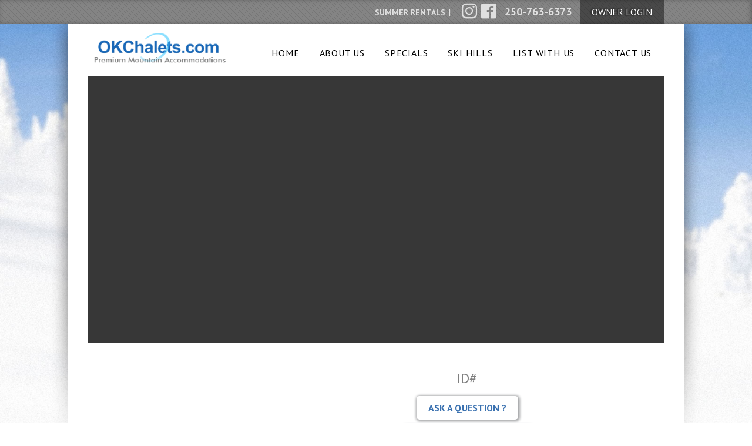

--- FILE ---
content_type: text/html; charset=UTF-8
request_url: https://www.okchalets.com/place.php?place=9784
body_size: 24166
content:
<!DOCTYPE html>
<!-- 
=========================================================
  _____             _____                _   _           
 |_   _|   /\      / ____|              | | (_)          
   | |    /  \    | |     _ __ ___  __ _| |_ ___   _____ 
   | |   / /\ \   | |    | '__/ _ \/ _` | __| \ \ / / _ \
  _| |_ / ____ \  | |____| | |  __/ (_| | |_| |\ V /  __/
 |_____/_/    \_\  \_____|_|  \___|\__,_|\__|_| \_/ \___|
=========================================================

-->
<!--[if lt IE 7]>      <html class="no-js lt-ie9 lt-ie8 lt-ie7"> <![endif]-->
<!--[if IE 7]>         <html class="no-js lt-ie9 lt-ie8"> <![endif]-->
<!--[if IE 8]>         <html class="no-js lt-ie9"> <![endif]-->
<!--[if gt IE 8]><!-->
<html class="no-js">
<!--<![endif]-->
<head>
<meta charset="utf-8">
<meta http-equiv="X-UA-Compatible" content="IE=edge,chrome=1">
<meta name="viewport" content="width=device-width,initial-scale=1">
<link href='https://fonts.googleapis.com/css?family=PT+Sans:400,700' rel='stylesheet' type='text/css'>
<link type="text/css" rel="stylesheet" href="/include/jquery-ui-1.8.11.custom.css" />
<link type="text/css" rel="stylesheet" href="/include/ui-lightness/jquery-ui-1.8.11.custom.css" />
<link rel="stylesheet" href="css/styles.css?v=2">
<link rel="stylesheet" type="text/css" href="include/fancy-box3/jquery.fancybox.min.css">
<script src="js/vendor/modernizr-2.8.1.min.js"></script>
<script src="js/vendor/enquire.min.js"></script>
<script
src="https://code.jquery.com/jquery-3.6.0.js"
integrity="sha256-H+K7U5CnXl1h5ywQfKtSj8PCmoN9aaq30gDh27Xc0jk="
crossorigin="anonymous"></script>
<script
src="https://code.jquery.com/ui/1.12.1/jquery-ui.js"
integrity="sha256-T0Vest3yCU7pafRw9r+settMBX6JkKN06dqBnpQ8d30="
crossorigin="anonymous"></script>
<script src="include/fancy-box3/jquery.fancybox.min.js"></script>
<script src="include/scripts.js?v=2"></script>
<script src="//maps.googleapis.com/maps/api/js?key=AIzaSyAm0QYnvafZ9RcntAzumWWo9r-p35mXOOk"></script>
<script>
		$(function() {
		   $( "#arrival" ).datepicker();
		 });
		</script>
<!-- Google tag (gtag.js) -->
<script async src="https://www.googletagmanager.com/gtag/js?id=G-ZZD9BBS2HB"></script>
<script>
  window.dataLayer = window.dataLayer || [];
  function gtag(){dataLayer.push(arguments);}
  gtag('js', new Date());

  gtag('config', 'G-ZZD9BBS2HB');
</script>

<!-- Google Tag Manager -->
<script>(function(w,d,s,l,i){w[l]=w[l]||[];w[l].push({'gtm.start':
new Date().getTime(),event:'gtm.js'});var f=d.getElementsByTagName(s)[0],
j=d.createElement(s),dl=l!='dataLayer'?'&l='+l:'';j.async=true;j.src=
'https://www.googletagmanager.com/gtm.js?id='+i+dl;f.parentNode.insertBefore(j,f);
})(window,document,'script','dataLayer','GTM-WJDL76W');</script>
<!-- End Google Tag Manager --><script type='text/javascript'>
cities_pages = [];
	cities_pages['page21'] = 'apex-rentals.php';
	cities_pages['page14'] = 'big-white-rentals.php';
	cities_pages['page29'] = 'fernie-rentals.php';
	cities_pages['page31'] = 'kimberley-rentals.php';
	cities_pages['page70'] = 'red-mountain-rentals.php';
	cities_pages['page13'] = 'silver-star-rentals.php';
	cities_pages['page24'] = 'sun-peaks-rentals.php';
	cities_pages['pagem21'] = 'apex-map.php';
	cities_pages['pagem14'] = 'big-white-map.php';
	cities_pages['pagem29'] = 'fernie-map.php';
	cities_pages['pagem31'] = 'kimberley-map.php';
	cities_pages['pagem70'] = 'red-mountain-map.php';
	cities_pages['pagem13'] = 'silver-star-map.php';
	cities_pages['pagem24'] = 'sun-peaks-map.php';
</script>
<title></title>
<link rel="canonical" href="http://www.okchalets.com/place.php?place=" />
<meta name="description" content="">
</head>
<body>
<!-- Utility Nav -->
 <!-- Google Analytics Code -->
	<script type="text/javascript">
    var gaJsHost = (("https:" == document.location.protocol) ? "https://ssl." : "http://www.");
    document.write(unescape("%3Cscript src='" + gaJsHost + "google-analytics.com/ga.js' type='text/javascript'%3E%3C/script%3E"));
    </script>
    
    <script type="text/javascript">
    try {
    var pageTracker = _gat._getTracker("UA-10216896-1");
    pageTracker._trackPageview();
    } catch(err) {}
    </script>
    
<!-- BEGIN ProvideSupport.com Visitor Monitoring Code -->
<div id="ci4A59" style="z-index:100;position:absolute"></div><div id="sd4A59" style="display:none"></div><script type="text/javascript">var se4A59=document.createElement("script");se4A59.type="text/javascript";var se4A59s=(location.protocol.indexOf("https")==0?"https":"http")+"://image.providesupport.com/js/1i96q74h8oddx0bry69lk1in0y/safe-monitor.js?ps_h=4A59&ps_t="+new Date().getTime();setTimeout("se4A59.src=se4A59s;document.getElementById('sd4A59').appendChild(se4A59)",1)</script><noscript><div style="display:inline"><a href="http://www.providesupport.com?monitor=1i96q74h8oddx0bry69lk1in0y"><img src="http://image.providesupport.com/image/1i96q74h8oddx0bry69lk1in0y.gif" style="border:0px" alt=""/></a></div></noscript>
<!-- END ProvideSupport.com Visitor Monitoring Code -->   
    
        <div class="utility-nav">
            <div class="content-cont">
                
                <!-- Nav -->
                <nav class="nav">
                    <ul>
                        <li><a href="http://www.okanaganvacationhomerentals.com/">Summer Rentals</a></li>
                    </ul>
                </nav>
                <!-- / Nav -->

                <!-- Social -->
                <div class="social">
                    <ul>
                        <li><a href="https://www.instagram.com/okanaganvacationhomes/" target="_blank" class='icon-instagram'></a></li>
                        <li><a href="https://www.facebook.com/pages/OKChalets-Premium-Ski-Chalet-Rentals/138730999228" target="_blank" class='icon-facebook'></a></li>
                    </ul>
                </div>
                <!-- / Social -->

                <!-- Phone -->
                <div class="phone">250-763-6373</div>
                <!-- / Phone -->

                
                <!-- Owner Login -->
                <a href="https://www.rezselect.com/owner_login/" class="owner-login"><span>Owner Login</span></a>
                <!-- / Owner Login -->

            </div>
        </div>
        <!-- / Utility Nav -->
<!-- Container -->
<div class="container-background">
  <div class="container">
     <!-- Header -->   
                <header class="header">

                    <!-- Logo and Menu -->
                    <div class="logo-menu-cont">
                        <div class="content-cont">
                            
                            <!-- Logo -->
                            <div class="logo"><a href="../index.php"><img src="img/logo.png" /></a></div>
                            <!-- / Logo -->

                            <!-- Mobile Icons -->
                            <div class="mobile-icons">
                                <a href="#" class="icon-list"></a>
                                <a href="#" class="icon-phone"></a>
                            </div>
                            <!-- / Mobile Icons -->

                            <!-- Mobile Phone -->
                            <div class="phone"><a href="tel:250-763-6373">250-763-6373</a></div>
                            <!-- / Mobile Phone -->

                            <!-- Main Menu -->
                            <div class="main-menu">
                                <nav>
                                    <ul>
                                        <li><a href="http://www.okchalets.com/index.php" >Home</a></li>
                                        <li><a href="http://www.okchalets.com/about-us.php" >About Us</a></li>
                                        <li><a href="http://www.okchalets.com/specials.php" >Specials</a></li>
                                        <li><a href="http://www.okchalets.com/resorts.php" >Ski Hills</a></li>
                                        <li><a href="http://www.okchalets.com/list-property.php" >List With Us</a></li>
                                        <li><a href="http://www.okchalets.com/contact-us.php" >Contact Us</a></li>
                                    </ul>
                                </nav>
                            </div>
                            <!-- / Main Menu -->

                        </div>
                    </div>
                    <!-- / Logo and Menu -->

                </header>
                <!-- / Header -->    
    <!-- Main Content -->
    <div class="main-content inner-content">
      <div class="content-cont clearfix"> 
        
        <!-- Scroller Gallery -->
                    <div class="scroller-gallery">
            <div class="gallery-cont"> 
              <!-- Top Row -->
          <div class="top-row row">
                     </div>
                                    <!-- / Top Row --> 
          
          <!-- Bottom Row -->
          
          <div class="bottom-row row">
                      </div>

                                    <!-- / Bottom Row --> 
            </div>
          </div>
          <!-- / Scroller Gallery --> 
          
          <!-- Col Right -->
        <div class="right-col">
          
          
          
         
          <!-- CTA -->
                    <!-- / CTA --> 
          
          <!-- Content Pad -->
          <div class="content-pad">
            <h1 class="main-title"></h1>
            <h2 class="line-heading"><span>ID#</span></h2>
            
                        <div class="text-center">
            <div class="qinquire-slider-box">
                        <a href="#" class="btn-style btn-white-style qinquire-slider-button btn-style-margin">Ask A Question ?</a>
                        </div>
            <div></div>
            
            <a href="#" class="btn-style btn-white-style inquire-slider-button">Request A Reservation</a>
            </div>
            
            <div class="qinquire-slider-switch inquire-closed">
            	<div class="inquire-slide">
                  <!-- Inquire Form -->
 <script language="JavaScript">
 function setVisibility(id, visibility) {document.getElementById(id).style.display = visibility;};
 function setChecked(id) {document.getElementById(id).checked = true;};
 function setUnchecked(id) {document.getElementById(id).checked = false;};
 function setValue(id, value) {document.getElementById(id).value = value;};
 
 </script>


                                <div class="inquire-form inquire-form-hp">
                                     <div class="inquire-anchor"><a id="quick_anchor"></a></div>
                                     <p>Ask A Question</p>
                                    <form id="q2inquiry" name="q2inquiry" class="form" method="post" action="javascript: submit_q2inquiry();">
                                    <div class="details" >  
                                        <div class="form-item form-item-full">
                                        <textarea name="form[q2comments]" type="text" id="q2comments" class="select select-color-override" value="" rows="4" width="100%" placeholder="What can we help you with?"/></textarea>
                                        </div>
                                        </div>
                                        <div class="form-item">
                                            <input type="text" name="form[q2first_name]" id="q2first_name" class="select" value="" placeholder="First Name" />
                                        </div>
                                        <div class="form-item">
                                            <input name="form[q2last_name]" type="text" class="select" id="q2last_name" value="" placeholder="Last Name"/>
                                        </div>
                                        <div class="form-item">
                                            <input name="form[q2email]" type="email" id="q2email" class="select" value="" placeholder="Email"/>
                                        </div>
                                        <div class="form-item">
                                            <input name="form[q2phone]" type="text" id="q2phone" class="select" value="" placeholder="Phone (xxx-xxx-xxxx)"/>
                                        </div>
                                        <div class="form-item form-bottom-border">
                                          <input name="q2submode" type="checkbox" value="sub" />
Yes, Email Me</div>
<br  />
                                        <input name="form[q2required]" type="hidden" id="q2required" value="q2first_name,q2last_name,q2phone,q2email,q2comments" />
                                        <input name="form[q2place1]" type="hidden" id="q2place" value="9784" />
  <input name="getaction" type="hidden" id="getaction" value="quick2" />                                      
                                        <input type="submit" value="Submit" class="btn-style btn-style" onclick="javascript:submit_q2inquiry()"/>
                                    <a href="#" class="btn-style btn-white-style qinquire-slider-close-button">Close</a></form>
                                    
                                </div>
                                <!-- / Inquire Form -->              </div>
            </div>
            
             <div class="questinquire-slider-switch inquire-closed">
            	<div class="inquire-slide">
 <!-- Inquire Form -->
 <script language="JavaScript">
 function setVisibility(id, visibility) {document.getElementById(id).style.display = visibility;};
 function setChecked(id) {document.getElementById(id).checked = true;};
 function setUnchecked(id) {document.getElementById(id).checked = false;};
 function setValue(id, value) {document.getElementById(id).value = value;};
 
  $(document).ready(function(){
    $("#questarrival").bind("focus", function(){
        $("#questsubmode").focus();
    });
});
 </script>


                                <div class="inquire-form inquire-form-hp">
                                <div class="inquire-anchor"><a id="quest_anchor"></a></div>
                                    <p>Ask A Question</p>
                                    <form id="questinquiry" name="questinquiry" class="form" method="post" action="javascript: submit_questinquiry();">
                                        <div class="form-item form-item-full">
                                        <textarea name="form[questcomments]" type="text" id="questcomments" class="select select-color-override" value="" rows="3" width="100%" placeholder="What can help you with?"/></textarea>
                                        </div>
                                        <div class="form-item">
                                            <input type="text" class="select" name="form[questfirst_name]" id="questfirst_name" value="" placeholder="First Name" />
                                        </div>
                                        <div class="form-item">
                                            <input name="form[questlast_name]" type="text" class="select" id="questlast_name" value="" placeholder="Last Name"/>
                                        </div>
                                        <div class="form-item">
                                            <input name="form[questphone]" type="text" class="select"  id="questphone" value="" placeholder="Phone (xxx-xxx-xxxx)"/>
                                        </div>
                                        <div class="form-item">
                                            <input name="form[questemail]" type="email" class="select" id="questemail"  value="" placeholder="Email"/>
                                        </div>
                                      <div class="form-item form-bottom-border">
                                          <input name="questsubmode" type="checkbox" value="sub" id="questsubmode" />
Yes, Email Me</div>

<div class="details" id="inquire-details" >                               
<div class="form-item date">
                                                <input name="form[questarrival]" type="text" id="questarrival" class="datePicker select" value="" placeholder="Arrival Date"/>
                                            </div>



<div class="form-item">
                                                <input name="form[questnights]" type="text" class="select" id="questnights" value="" placeholder="# of Nights" maxlength="2" />
                                            </div>
                                            <div class="form-item">
                                                <input name="form[questadults]" type="text" class="select" id="questadults" maxlength="2" value="" placeholder="# of Adults" />
                                            </div>
                                            <div class="form-item">
                                                <input name="form[questchildren]" type="text" class="select" id="questchildren" maxlength="2" value="" placeholder="# of Children"/>
                                            </div>
                                            </div>   
                                            <div class="details" id="inquire-details" >
                                          
                                        </div>
                                <input name="form[questplace1]" type="hidden" id="questplace" value="9784" />
                                        <input name="form[questrequired]" type="hidden" id="questrequired" value="questfirst_name,questlast_name,questarrival,questnights,questadults,questphone,questemail,questplace" />
  <input name="getaction" type="hidden" id="getaction" value="quest" />                                      
                                        <input type="submit" value="Submit" class="btn-style" onclick="javascript:submit_questinquiry()"/>
                                    <a href="#" class="btn-style btn-white-style questinquire-slider-close-button">Close</a></form>
                                    
                                </div>
                                <!-- / Inquire Form -->              </div>
            </div>
            
            <div class="inquire-slider-switch inquire-closed">
            	<div class="inquire-slide">
                  <!-- Inquire Form -->
 <script language="JavaScript">
 function setVisibility(id, visibility) {document.getElementById(id).style.display = visibility;};
 function setChecked(id) {document.getElementById(id).checked = true;};
 function setUnchecked(id) {document.getElementById(id).checked = false;};
 function setValue(id, value) {document.getElementById(id).value = value;};
 
  $(document).ready(function(){
    $("#arrival").bind("focus", function(){
        $("#submode").focus();
    });
});
 </script>


                                <div class="inquire-form inquire-form-hp">
                                <div class="inquire-anchor"><a id="inquire_anchor"></a></div>
                                    <p>Request A Reservation</p>
                                    <form id="inquiry" name="inquiry" class="form" method="post" action="javascript: submit_inquiry();">
                                        <div class="form-item">
                                            <input type="text" class="select" name="form[first_name]" id="first_name" value="" placeholder="First Name" />
                                        </div>
                                        <div class="form-item">
                                            <input name="form[last_name]" type="text" class="select" id="last_name" value="" placeholder="Last Name"/>
                                        </div>
                                        <div class="form-item">
                                            <input name="form[phone]" type="text" class="select"  id="phone" value="" placeholder="Phone (xxx-xxx-xxxx)"/>
                                        </div>
                                        <div class="form-item">
                                            <input name="form[email]" type="email" class="select" id="email"  value="" placeholder="Email"/>
                                        </div>
                                      <div class="form-item form-bottom-border">
                                          <input name="submode" type="checkbox" value="sub" id="submode" />
Yes, Email Me</div>

<div class="details" id="inquire-details" >                               
<div class="form-item date">
                                                <input name="form[arrival]" type="text" id="arrival" class="datePicker select" value="" placeholder="Arrival Date"/>
                                            </div>



<div class="form-item">
                                                <input name="form[nights]" type="text" class="select" id="nights" value="" placeholder="# of Nights" maxlength="2" />
                                            </div>
                                            <div class="form-item">
                                                <input name="form[adults]" type="text" class="select" id="adults" maxlength="2" value="" placeholder="# of Adults" />
                                            </div>
                                            <div class="form-item">
                                                <input name="form[children]" type="text" class="select" id="children" maxlength="2" value="" placeholder="# of Children"/>
                                            </div>
                                            </div>   
                                            <div class="details" id="inquire-details" >
                                          <div class="form-item form-item-full">
                                        <textarea name="form[comments]" type="text" id="comments" class="select select-color-override" value="" rows="2" width="100%" placeholder="Questions or comments"/></textarea>
                                        </div>
                                        </div>
                                <input name="form[place1]" type="hidden" id="place" value="9784" />
                                        <input name="form[required]" type="hidden" id="required" value="first_name,last_name,arrival,nights,adults,phone,email,place" />
  <input name="getaction" type="hidden" id="getaction" value="inquire" />                                      
                                        <input type="submit" value="Submit" class="btn-style" onclick="javascript:submit_inquiry()"/>
                                    <a href="#" class="btn-style btn-white-style inquire-slider-close-button">Close</a></form>
                                    
                                </div>
                                <!-- / Inquire Form -->              </div>
            </div>
            
            
            
            <!-- Calendar -->
            <div class="calendar">
              
            </div>
            <div style="clear:both"></div>
            <!-- / Calendar -->             
            
            
            <!-- Description -->
            <div class="description-cont">
              <h2 class="line-heading"><span>Description</span></h2>
              <!-- Description Text -->
            <div class="description-text">
                                          <p></p>
              <p></p>
              
                      
                          </div>
            <!-- / Description Text -->
              
              <!-- Col 1 -->
              <div class="col-1 col">
                <h3>Bedding</h3>
                <ul>
                  <li>Bedrooms: </li>
                  <li>Sleeps: </li>
                  <li>Bathrooms: </li>
                  <br />
                  

--- FILE ---
content_type: application/javascript; charset=utf-8
request_url: https://image.providesupport.com/js/1i96q74h8oddx0bry69lk1in0y/safe-monitor.js?ps_h=4A59&ps_t=1768461377297
body_size: 310
content:
(function(){var p=[3,'safe-monitor','4A59','F3l4JT7qUjS5jMJw','sc4A59','ci4A59',50,50,1,1,1,1,1,191,271,'https://messenger.providesupport.com','1i96q74h8oddx0bry69lk1in0y','',false,false,false,30,60,'https://image.providesupport.com','1i96q74h8oddx0bry69lk1in0y','','',,'bottom:20px;right:20px;','','','','https://vm.providesupport.com/1i96q74h8oddx0bry69lk1in0y',false,'width=400px,height=570px','https://vm.providesupport.com/js/starter/starter.js','messengerDefaultSize=width%3A400px%3Bheight%3A570px&showButtonWithCode=false',1661193758545,{"enabled":false},'http://','https://vm.providesupport.com','','https://messenger.providesupport.com/resource/aihhat/default/company/messenger/css-js/weightless/298dd3/styles.js','','https://chatapi.providesupport.com/v1/visitor/sids','en',1,true,'Live chat online','Live chat offline','https://admin.providesupport.com','',,,1155066425154,false,true,'https://image.providesupport.com/image/1i96q74h8oddx0bry69lk1in0y/online-1165547694.gif','https://image.providesupport.com/image/1i96q74h8oddx0bry69lk1in0y/offline-1164493868.gif','93','33','93','33','',,,,,,];var w=window,d=document;w.psRSS?w.psRSS(p):(w.psPDSS||(w.psPDSS=[]),w.psPDSS.push(p));var s=d.createElement('script');s.src='https://image.providesupport.com/sjs/static.js';d.body.appendChild(s)})()